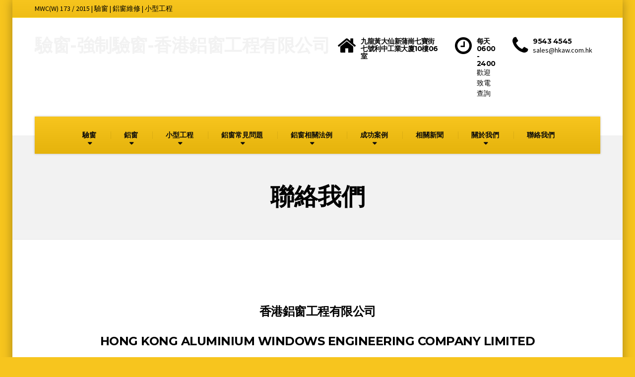

--- FILE ---
content_type: text/html; charset=UTF-8
request_url: https://www.hkaw.com.hk/?page_id=2300
body_size: 9503
content:




















































































































































































































































































































































































































































































































<!DOCTYPE html><html lang="en-US"><head><meta charset="UTF-8" /><meta name="viewport" content="width=device-width, initial-scale=1.0" /><link rel="pingback" href="https://www.hkaw.com.hk/xmlrpc.php" /><title>聯絡我們 - 驗窗-強制驗窗-香港鋁窗工程有限公司</title><link rel="canonical" href="https://www.hkaw.com.hk/?page_id=2300" /><link rel='dns-prefetch' href='//fonts.googleapis.com' /><link rel='dns-prefetch' href='//s.w.org' /><link rel="alternate" type="application/rss+xml" title="驗窗-強制驗窗-香港鋁窗工程有限公司 &raquo; Feed" href="https://www.hkaw.com.hk/?feed=rss2" /><link rel="alternate" type="application/rss+xml" title="驗窗-強制驗窗-香港鋁窗工程有限公司 &raquo; Comments Feed" href="https://www.hkaw.com.hk/?feed=comments-rss2" /> <script defer src="[data-uri]"></script> <style type="text/css">img.wp-smiley,
img.emoji {
	display: inline !important;
	border: none !important;
	box-shadow: none !important;
	height: 1em !important;
	width: 1em !important;
	margin: 0 .07em !important;
	vertical-align: -0.1em !important;
	background: none !important;
	padding: 0 !important;
}</style><link rel='stylesheet' id='wp-block-library-css'  href='https://www.hkaw.com.hk/wp-includes/css/dist/block-library/style.min.css?ver=5.1.19' type='text/css' media='all' /><link rel='stylesheet' id='fl-builder-layout-2300-css'  href='https://www.hkaw.com.hk/wp-content/cache/autoptimize/css/autoptimize_single_38f3a195d06965a88c525fc527b0b8a5.css?ver=4ca0f2fc5ddcb64a57d3b160d425a74c' type='text/css' media='all' /><link rel='stylesheet' id='wpccp-css'  href='https://www.hkaw.com.hk/wp-content/plugins/wp-content-copy-protection/assets/css/style.min.css?ver=1595175245' type='text/css' media='all' /><link rel='stylesheet' id='chld_thm_cfg_parent-css'  href='https://www.hkaw.com.hk/wp-content/cache/autoptimize/css/autoptimize_single_f32069d295048c2517f6ca513aa8fa61.css?ver=5.1.19' type='text/css' media='all' /><link rel='stylesheet' id='buildpress-main-css'  href='https://www.hkaw.com.hk/wp-content/cache/autoptimize/css/autoptimize_single_a3f222fb688d92aa4dc8cf795364e17e.css?ver=1.0.1428739526' type='text/css' media='all' /><style id='buildpress-main-inline-css' type='text/css'>/* WP Customizer start */
.icon-box__title, .widget-icon-box .icon-box:hover .fa { color: #000000; }
.icon-box__subtitle, .widget-icon-box .icon-box, .textwidget { color: #000000; }
.top { background: #f7c51e linear-gradient(to bottom, #f7c51e, #efbd16); }
.top { border-bottom-color: #ffdf38; }
.top, .top a, .navigation--top > .menu-item-has-children > a::after { color: #000000; }
.header { background-color: #ffffff; }
.header { background-image: url(""); }
@media (min-width: 992px) { .navigation { background: #f7c51e linear-gradient(to bottom, #f7c51e, #e5b30c); } }
.navigation--main > li > a, .navigation--main > .menu-item-has-children > a::after, .navigation--main .sub-menu > li > a { color: #0a0a0a; }
.navigation--main > li:hover > a, .navigation--main > .menu-item-has-children:hover > a::after, .navigation--main .sub-menu > li:hover > a { color: #2b2b2b; }
@media (min-width: 992px) { .navigation--main > li > a, .navigation--main > .menu-item-has-children > a::after { color: #0a0a0a; } }
@media (min-width: 992px) { .navigation--main > li:hover > a, .navigation--main > .menu-item-has-children:hover > a::after { color: #333333; } }
@media (min-width: 992px) { .navigation--main .sub-menu > li > a, .navigation--main .sub-menu > li > a:hover, .navigation--main .sub-menu > .menu-item-has-children > a::after { color: #333333; } }
.main-title { background-color: #ffffff; }
.main-title { background-image: url(""); }
.main-title h1 { color: #000000; }
.breadcrumbs { background-color: #e0e0e0; }
.breadcrumbs a { color: #0a0a0a; }
.breadcrumbs a:hover { color: #000000; }
.breadcrumbs { color: #0a0a0a; }
.boxed-container { background-color: #ffffff; }
.jumbotron__category h6, .social-icons__link, .testimonial__rating, body.woocommerce-page .star-rating, body.woocommerce-page ul.products li.product a:hover img, body.woocommerce-page p.stars a, .navigation--top > li > a:hover, .navigation--top > li:hover > a::after, .navigation--top .sub-menu > li > a:hover, .navigation--top > li:hover > a, html body.woocommerce-page nav.woocommerce-pagination ul li .next:hover, html body.woocommerce-page nav.woocommerce-pagination ul li .prev:hover { color: #f7c51e; }
.jumbotron__category::after, .alternative-heading::after, .navbar-toggle, #comments-submit-button, .btn-primary, .panel-grid .widget-title::after, .footer .footer__headings::after, .main-title h3::before, .hentry__title::after, .widget_search .search-submit, .pagination li .current, .pagination li:hover, .sidebar__headings::after, .sidebar .widget_nav_menu ul > li.current-menu-item a, .sidebar .widget_nav_menu ul > li > a:hover, .widget_calendar caption, .widget_tag_cloud a, body.woocommerce-page .widget_product_search #searchsubmit, body.woocommerce-page span.onsale, body.woocommerce-page ul.products::before, body.woocommerce-page nav.woocommerce-pagination ul li span.current, body.woocommerce-page nav.woocommerce-pagination ul li a:hover, body.woocommerce-page a.add_to_cart_button:hover, body.woocommerce-page button.button:hover, body.woocommerce-page .widget_product_categories ul > li > a:hover, body.woocommerce-page a.button:hover, body.woocommerce-page input.button:hover, body.woocommerce-page table.cart td.actions input.button.alt, body.woocommerce-page .cart-collaterals .shipping_calculator h2::after, body.woocommerce-page .cart-collaterals .cart_totals h2::after, body.woocommerce-page .woocommerce-info, body.woocommerce-page .woocommerce-message, body.woocommerce-page .woocommerce-error, body.woocommerce-page #payment #place_order, body.woocommerce-page .short-description::before, body.woocommerce-page .short-description::after, body.woocommerce-page .quantity .minus:hover, body.woocommerce-page .quantity .plus:hover, body.woocommerce-page button.button.alt, body.woocommerce-page div.product .woocommerce-tabs ul.tabs li.active, body.woocommerce-page #review_form #respond input#submit, body.woocommerce-page div.product .woocommerce-tabs h2::after, .buildpress-table thead th, .brochure-box:hover, body.woocommerce-page .widget_product_search .search-field + input, .woocommerce button.button.alt:disabled, .woocommerce button.button.alt:disabled:hover, .woocommerce button.button.alt:disabled[disabled], .woocommerce button.button.alt:disabled[disabled]:hover, .woocommerce-cart .wc-proceed-to-checkout a.checkout-button, body .buildpress-light .esg-filterbutton:hover, body .buildpress-light .esg-sortbutton:hover, body .buildpress-light .esg-sortbutton-order:hover, body .buildpress-light .esg-cartbutton-order:hover, body .buildpress-light .esg-filterbutton.selected { background-color: #f7c51e; }
@media (min-width: 992px) { .navigation--main .sub-menu > li > a { background-color: #f7c51e; } }
.btn-primary, .logo-panel img:hover, blockquote, #comments-submit-button, .navigation--main > li:hover > a, body .buildpress .esg-navigationbutton:hover span, body .buildpress .esg-filterbutton:hover span, body .buildpress .esg-sortbutton:hover span, body .buildpress .esg-sortbutton-order:hover span, body .buildpress .esg-cartbutton-order:hover span, body .buildpress .esg-filterbutton.selected span, body .buildpress-light .esg-navigationbutton:hover span, body .buildpress-light .esg-filterbutton:hover span, body .buildpress-light .esg-sortbutton:hover span, body .buildpress-light .esg-sortbutton-order:hover span, body .buildpress-light .esg-cartbutton-order:hover span, body .buildpress-light .esg-filterbutton.selected span { border-color: #f7c51e; }
.social-icons__link:hover { color: #e8b60f; }
.navbar-toggle:hover, .btn-primary:hover, .widget_search .search-submit:hover, #comments-submit-button:hover, .widget_tag_cloud a:hover, body.woocommerce-page .widget_product_search #searchsubmit:hover, body.woocommerce-page .widget_product_search #searchsubmit:focus, body.woocommerce-page table.cart td.actions input.button.alt:hover, body.woocommerce-page #payment #place_order:hover, body.woocommerce-page button.button.alt:hover, body.woocommerce-page #review_form #respond input#submit:hover, body.woocommerce-page .widget_product_search .search-field + input:hover, body.woocommerce-page .widget_product_search .search-field + input:focus, .woocommerce-cart .wc-proceed-to-checkout a.checkout-button:hover { background-color: #e8b60f; }
@media (min-width: 992px) { .navigation--main .sub-menu > li > a:hover { background-color: #e8b60f; } }
.btn-primary:hover, #comments-submit-button:hover, .navigation--main .sub-menu > li > a, .navigation--main .sub-menu, .navigation--main .sub-menu > li > .sub-menu { border-color: #e8b60f; }
body .eg-buildpress-item-skin-element-0, body .eg-buildpress-item-skin-element-0:hover { background: #f7c51e !important; }
a { color: #0a0000; }
a:hover, .more-link .btn:hover { color: #000000; }
body, .textwidget { color: #0a0a0a; }
#comments-submit-button, .btn-primary, .footer .btn-primary, .sidebar .widget_nav_menu ul > li.current-menu-item a, .widget_tag_cloud a, .pagination li .current, .widget_search .search-submit { color: #0a0a0a; }
#comments-submit-button:hover, .btn-primary:hover, .footer .btn-primary:hover, .sidebar .widget_nav_menu ul > li a:hover, .sidebar .widget_nav_menu ul > li.current-menu-item a:hover, .widget_tag_cloud a:hover, .pagination li:hover a, body.woocommerce-page .woocommerce-message, body.woocommerce-page nav.woocommerce-pagination ul li span.current, body.woocommerce-page button.button.alt, body.woocommerce-page table.cart td.actions input.button.alt, body.woocommerce-page button.button.alt:hover, body.woocommerce-page div.product .woocommerce-tabs ul.tabs li.active a, body.woocommerce-page div.product .woocommerce-tabs ul.tabs li.active a:hover, body.woocommerce-page nav.woocommerce-pagination ul li .prev:hover, body.woocommerce-page nav.woocommerce-pagination ul li .next:hover, body.woocommerce-page a.add_to_cart_button:hover, body.woocommerce-page a.button:hover, body.woocommerce-page input.button:hover, body.woocommerce-page nav.woocommerce-pagination ul li a:hover, body.woocommerce-page .woocommerce-info, body.woocommerce-page #payment #place_order, body.woocommerce-page .widget_product_categories ul > li > a:hover, body.woocommerce-page .widget_product_search #searchsubmit, body.woocommerce-page #review_form #respond input#submit, body.woocommerce-page button.button:hover, body.woocommerce-page .woocommerce-error .showlogin, body.woocommerce-page .woocommerce-error .showcoupon, body.woocommerce-page .woocommerce-info .showlogin, body.woocommerce-page .woocommerce-info .showcoupon, body.woocommerce-page .woocommerce-message .showlogin, body.woocommerce-page .woocommerce-message .showcoupon, body.woocommerce-page .woocommerce-error::before, body.woocommerce-page .woocommerce-info::before, body.woocommerce-page .woocommerce-message::before { color: #000000; }
.footer { background-color: #ffffff; }
.footer { background-image: url("https://www.hkaw.com.hk/wp-content/themes/buildpress/assets/images/title-area-pattern.png"); }
.footer__headings { color: #3d3d3d; }
.footer { color: #0a0a0a; }
.footer a { color: #1fa7da; }
.footer a:hover { color: #0074a7; }
.footer-bottom { background-color: #f7c51e; }
.footer-bottom { color: #000000; }
.footer-bottom a { color: #0a0a0a; }
.footer-bottom a:hover { color: #000000; }
/* WP Customizer end */</style><link rel='stylesheet' id='google-fonts-css'  href='//fonts.googleapis.com/css?family=Source+Sans+Pro%3A400%2C700%7CMontserrat%3A700&#038;subset=latin' type='text/css' media='all' /> <script type='text/javascript' src='https://www.hkaw.com.hk/wp-includes/js/jquery/jquery.js?ver=1.12.4'></script> <script defer type='text/javascript' src='https://www.hkaw.com.hk/wp-includes/js/jquery/jquery-migrate.min.js?ver=1.4.1'></script> <script defer type='text/javascript' src='https://www.hkaw.com.hk/wp-content/cache/autoptimize/js/autoptimize_single_cd2fb1f56ba2bef5734e24be2b92d111.js'></script> <script defer type='text/javascript' src='https://www.hkaw.com.hk/wp-content/themes/buildpress/bower_components/respimage/respimage.min.js?ver=1.2.0'></script> <link rel='https://api.w.org/' href='https://www.hkaw.com.hk/index.php?rest_route=/' /><link rel="EditURI" type="application/rsd+xml" title="RSD" href="https://www.hkaw.com.hk/xmlrpc.php?rsd" /><link rel="wlwmanifest" type="application/wlwmanifest+xml" href="https://www.hkaw.com.hk/wp-includes/wlwmanifest.xml" /><meta name="generator" content="WordPress 5.1.19" /><link rel='shortlink' href='https://www.hkaw.com.hk/?p=2300' /><link rel="alternate" type="application/json+oembed" href="https://www.hkaw.com.hk/index.php?rest_route=%2Foembed%2F1.0%2Fembed&#038;url=https%3A%2F%2Fwww.hkaw.com.hk%2F%3Fpage_id%3D2300" /><link rel="alternate" type="text/xml+oembed" href="https://www.hkaw.com.hk/index.php?rest_route=%2Foembed%2F1.0%2Fembed&#038;url=https%3A%2F%2Fwww.hkaw.com.hk%2F%3Fpage_id%3D2300&#038;format=xml" /> <!--[if lt IE 9]> <script src="https://www.hkaw.com.hk/wp-content/themes/buildpress/bower_components/html5shiv/dist/html5shiv.min.js"></script> <script src="https://www.hkaw.com.hk/wp-content/themes/buildpress/bower_components/respond/dest/respond.min.js"></script> <![endif]--><link rel="shortcut icon" href="http://hkaw.com.hk/wp-content/uploads/2015/07/HKAW-Final-Logo-877-32px.png"><style type="text/css" id="custom-background-css">body.custom-background { background-color: #f7c51e; }</style><div align="center"> <noscript><div style="position:fixed; top:0px; left:0px; z-index:3000; height:100%; width:100%; background-color:#FFFFFF"> <br/><br/><div style="font-family: Tahoma; font-size: 14px; background-color:#FFFFCC; border: 1pt solid Black; padding: 10pt;"> Sorry, you have Javascript Disabled! To see this page as it is meant to appear, please enable your Javascript! See instructions <a href="http://www.enable-javascript.com/">here</a></div></div> </noscript></div>  <script>(function(i,s,o,g,r,a,m){i['GoogleAnalyticsObject']=r;i[r]=i[r]||function(){
  (i[r].q=i[r].q||[]).push(arguments)},i[r].l=1*new Date();a=s.createElement(o),
  m=s.getElementsByTagName(o)[0];a.async=1;a.src=g;m.parentNode.insertBefore(a,m)
  })(window,document,'script','https://www.google-analytics.com/analytics.js','ga');

  ga('create', 'UA-60121087-1', 'auto');
  ga('send', 'pageview');</script> </head><body class="page-template-default page page-id-2300 custom-background boxed fl-builder"><div class="boxed-container"><div class="top"><div class="container"><div class="row"><div class="col-xs-12  col-md-6"><div class="top__left"> MWC(W) 173 / 2015 | 驗窗 | 鋁窗維修 | 小型工程</div></div><div class="col-xs-12  col-md-6"><div class="top__right" role="navigation"></div></div></div></div></div><header class="header" role="banner"><div class="container"><div class="logo"> <a href="https://www.hkaw.com.hk"><h1>驗窗-強制驗窗-香港鋁窗工程有限公司</h1> </a></div><div class="header-widgets  header-widgets-desktop"><div class="widget  widget-icon-box"><div class="icon-box"> <i class="fa  fa-home  fa-3x"></i><div class="icon-box__text"><h4 class="icon-box__title">九龍黃大仙新蒲崗七寶街七號利中工業大廈10樓06室</h4> <span class="icon-box__subtitle"></span></div></div></div><div class="widget  widget-icon-box"><div class="icon-box"> <i class="fa  fa-clock-o  fa-3x"></i><div class="icon-box__text"><h4 class="icon-box__title">每天 0600 - 2400</h4> <span class="icon-box__subtitle">歡迎致電查詢</span></div></div></div><div class="widget  widget-icon-box"><div class="icon-box"> <i class="fa  fa-phone  fa-3x"></i><div class="icon-box__text"><h4 class="icon-box__title">9543 4545</h4> <span class="icon-box__subtitle">sales@hkaw.com.hk</span></div></div></div></div> <button type="button" class="navbar-toggle" data-toggle="collapse" data-target="#buildpress-navbar-collapse"> <span class="navbar-toggle__text">MENU</span> <span class="navbar-toggle__icon-bar"> <span class="icon-bar"></span> <span class="icon-bar"></span> <span class="icon-bar"></span> </span> </button></div><div class="sticky-offset  js-sticky-offset"></div><div class="container"><div class="navigation" role="navigation"><div class="collapse  navbar-collapse" id="buildpress-navbar-collapse"><ul id="menu-%e4%b8%bb%e9%81%b8%e5%96%ae" class="navigation--main  js-dropdown"><li id="menu-item-2259" class="menu-item menu-item-type-post_type menu-item-object-page menu-item-home menu-item-has-children menu-item-2259"><a href="https://www.hkaw.com.hk/">驗窗</a><ul class="sub-menu"><li id="menu-item-2271" class="menu-item menu-item-type-post_type menu-item-object-page menu-item-2271"><a href="https://www.hkaw.com.hk/?page_id=2261">強制驗窗</a></li><li id="menu-item-2386" class="menu-item menu-item-type-post_type menu-item-object-page menu-item-2386"><a href="https://www.hkaw.com.hk/?page_id=2384">驗窗服務流程</a></li><li id="menu-item-2270" class="menu-item menu-item-type-post_type menu-item-object-page menu-item-2270"><a href="https://www.hkaw.com.hk/?page_id=2264">鋁窗維修</a></li><li id="menu-item-2269" class="menu-item menu-item-type-post_type menu-item-object-page menu-item-2269"><a href="https://www.hkaw.com.hk/?page_id=2266">屋宇署驗窗須知</a></li></ul></li><li id="menu-item-2273" class="menu-item menu-item-type-post_type menu-item-object-page menu-item-has-children menu-item-2273"><a href="https://www.hkaw.com.hk/?page_id=2272">鋁窗</a><ul class="sub-menu"><li id="menu-item-2284" class="menu-item menu-item-type-post_type menu-item-object-page menu-item-2284"><a href="https://www.hkaw.com.hk/?page_id=2275">鋁窗工程</a></li><li id="menu-item-2283" class="menu-item menu-item-type-post_type menu-item-object-page menu-item-2283"><a href="https://www.hkaw.com.hk/?page_id=2277">鋁窗價格</a></li><li id="menu-item-2282" class="menu-item menu-item-type-post_type menu-item-object-page menu-item-2282"><a href="https://www.hkaw.com.hk/?page_id=2279">鋁窗配件</a></li></ul></li><li id="menu-item-2286" class="menu-item menu-item-type-post_type menu-item-object-page menu-item-has-children menu-item-2286"><a href="https://www.hkaw.com.hk/?page_id=2285">小型工程</a><ul class="sub-menu"><li id="menu-item-2347" class="menu-item menu-item-type-post_type menu-item-object-page menu-item-2347"><a href="https://www.hkaw.com.hk/?page_id=2345">小型工程項目</a></li><li id="menu-item-2373" class="menu-item menu-item-type-post_type menu-item-object-page menu-item-2373"><a href="https://www.hkaw.com.hk/?page_id=2371">相關表格</a></li></ul></li><li id="menu-item-2355" class="menu-item menu-item-type-post_type menu-item-object-page menu-item-has-children menu-item-2355"><a href="https://www.hkaw.com.hk/?page_id=2350">鋁窗常見問題</a><ul class="sub-menu"><li id="menu-item-2354" class="menu-item menu-item-type-post_type menu-item-object-page menu-item-2354"><a href="https://www.hkaw.com.hk/?page_id=2352">日常保養</a></li></ul></li><li id="menu-item-2295" class="menu-item menu-item-type-post_type menu-item-object-page menu-item-has-children menu-item-2295"><a href="https://www.hkaw.com.hk/?page_id=2294">鋁窗相關法例</a><ul class="sub-menu"><li id="menu-item-2359" class="menu-item menu-item-type-post_type menu-item-object-page menu-item-2359"><a href="https://www.hkaw.com.hk/?page_id=2357">驗窗計劃下相關責任</a></li></ul></li><li id="menu-item-2482" class="menu-item menu-item-type-post_type menu-item-object-page menu-item-has-children menu-item-2482"><a href="https://www.hkaw.com.hk/?page_id=2291">成功案例</a><ul class="sub-menu"><li id="menu-item-2484" class="menu-item menu-item-type-post_type menu-item-object-page menu-item-2484"><a href="https://www.hkaw.com.hk/?page_id=2336">私人住宅工程</a></li><li id="menu-item-2483" class="menu-item menu-item-type-post_type menu-item-object-page menu-item-2483"><a href="https://www.hkaw.com.hk/?page_id=2340">村屋工程</a></li><li id="menu-item-2481" class="menu-item menu-item-type-post_type menu-item-object-page menu-item-2481"><a href="https://www.hkaw.com.hk/?page_id=2338">公共房屋工程</a></li></ul></li><li id="menu-item-2502" class="menu-item menu-item-type-post_type menu-item-object-page menu-item-2502"><a href="https://www.hkaw.com.hk/?page_id=2365">相關新聞</a></li><li id="menu-item-2298" class="menu-item menu-item-type-post_type menu-item-object-page menu-item-has-children menu-item-2298"><a href="https://www.hkaw.com.hk/?page_id=2297">關於我們</a><ul class="sub-menu"><li id="menu-item-2335" class="menu-item menu-item-type-post_type menu-item-object-page menu-item-2335"><a href="https://www.hkaw.com.hk/?page_id=2327">服務範圍</a></li><li id="menu-item-2334" class="menu-item menu-item-type-post_type menu-item-object-page menu-item-2334"><a href="https://www.hkaw.com.hk/?page_id=2329">服務承諾</a></li><li id="menu-item-2333" class="menu-item menu-item-type-post_type menu-item-object-page menu-item-2333"><a href="https://www.hkaw.com.hk/?page_id=2331">資歷認證</a></li><li id="menu-item-2376" class="menu-item menu-item-type-post_type menu-item-object-page menu-item-2376"><a href="https://www.hkaw.com.hk/?page_id=2374">社會責任</a></li></ul></li><li id="menu-item-2301" class="menu-item menu-item-type-post_type menu-item-object-page current-menu-item page_item page-item-2300 current_page_item menu-item-2301"><a href="https://www.hkaw.com.hk/?page_id=2300" aria-current="page">聯絡我們</a></li></ul></div></div></div><div class="container"><div class="header-widgets  hidden-md  hidden-lg"><div class="widget  widget-icon-box"><div class="icon-box"> <i class="fa  fa-home  fa-3x"></i><div class="icon-box__text"><h4 class="icon-box__title">九龍黃大仙新蒲崗七寶街七號利中工業大廈10樓06室</h4> <span class="icon-box__subtitle"></span></div></div></div><div class="widget  widget-icon-box"><div class="icon-box"> <i class="fa  fa-clock-o  fa-3x"></i><div class="icon-box__text"><h4 class="icon-box__title">每天 0600 - 2400</h4> <span class="icon-box__subtitle">歡迎致電查詢</span></div></div></div><div class="widget  widget-icon-box"><div class="icon-box"> <i class="fa  fa-phone  fa-3x"></i><div class="icon-box__text"><h4 class="icon-box__title">9543 4545</h4> <span class="icon-box__subtitle">sales@hkaw.com.hk</span></div></div></div></div></div></header><div class="main-title" style="background-color: #f2f2f2; "><div class="container"><h1 class="main-title__primary">聯絡我們</h1></div></div><div class="breadcrumbs " id="project-navigation-anchor"><div class="container"></div></div><div class="master-container"><div class="container"><div class="row"><main class="col-xs-12" role="main"><div class="row"><div class="col-xs-12"><article class="post-2300 page type-page status-publish hentry"><div class="fl-builder-content fl-builder-content-2300 fl-builder-content-primary" data-post-id="2300"><div class="fl-row fl-row-fixed-width fl-row-bg-none fl-node-565efcde19536" data-node="565efcde19536"><div class="fl-row-content-wrap"><div class="fl-row-content fl-row-fixed-width fl-node-content"><div class="fl-col-group fl-node-565efcde1e167" data-node="565efcde1e167"><div class="fl-col fl-node-565efcde207fe" data-node="565efcde207fe"><div class="fl-col-content fl-node-content"><div class="fl-module fl-module-rich-text fl-node-565efcde327f2" data-node="565efcde327f2"><div class="fl-module-content fl-node-content"><div class="fl-rich-text"><h1 style="text-align: center;"><span style="color: #000000; font-size: 24px;"><strong><b>香港鋁窗工程有限公司</b></strong></span></h1><h1 style="text-align: center;"><span style="color: #000000; font-size: 24px;"><strong>HONG KONG ALUMINIUM WINDOWS ENGINEERING COMPANY LIMITED</strong></span></h1><p style="text-align: center;"><span style="color: #000000; font-size: 16px;">查詢熱線: <span style="font-size: 20px;"><em><strong><span style="color: #0000ff;">9543 4545</span></strong></em></span></span></p><p style="text-align: center;"><span style="color: #000000; font-size: 16px;">Whatsapp: 9543 4545</span></p><p style="text-align: center;"><span style="color: #000000; font-size: 16px;">電郵: sales@hkaw.com.hk (<span style="color: #0000ff;">請在電郵內容包含閣下的聯絡電話, 以便溝通。</span>)</span></p><p style="text-align: center;"><span style="color: #000000; font-size: 16px;">傳真: 3020 9201</span></p><p style="text-align: center;"><span style="color: #000000; font-size: 16px;">辦公室地址: 九龍黃大仙新蒲崗七寶街七號利中工業大廈10樓06室</span><br /><iframe style="border: 0;" src="https://www.google.com/maps/embed?pb=!1m18!1m12!1m3!1d59043.313689471026!2d114.18115049999999!3d22.34580750000001!2m3!1f0!2f0!3f0!3m2!1i1024!2i768!4f13.1!3m3!1m2!1s0x340406d094e5f743%3A0xea4bf76fdedae446!2z6aaZ5riv6YuB56qX5bel56iL5pyJ6ZmQ5YWs5Y-4!5e0!3m2!1sen!2shk!4v1443862902365" width="600" height="450" frameborder="0" allowfullscreen="allowfullscreen"></iframe></p><p style="text-align: center;"><span style="color: #000000; font-size: 16px;">如需獲得初步報價或了解更多關於屋宇署強制驗窗計劃或其他鋁窗工程項目, 可直接致電給我們, 或請提供以下資料及窗門之相片或短片, 以電郵, Whatsapp, 傳真均可聯絡我們, 或填妥以下表單。</span></p><p style="text-align: center;"><span style="color: #000000; font-size: 16px;">所需資料:</span></p><p style="text-align: center;"><span style="color: #000000; font-size: 16px;">聯絡人姓名、聯絡人電話、詳細之查詢內容。</span></p><h2 style="text-align: center;"><span style="color: #000000;"><strong>強制驗窗|鋁窗維修查詢表格</strong></span></h2><p style="text-align: center;">[contact_bank form_id=1 show_title=false show_desc=true]</p><p style="text-align: center;"><strong><b><a href="http://goo.gl/forms/QUA9o83fcg">http://goo.gl/forms/QUA9o83fcg</a> </b></strong></p><p style="text-align: center;"><img class="alignnone size-full wp-image-2415" src="http://hkaw.com.hk/wp-content/uploads/2015/04/website-qrcode.png" alt="香港鋁窗查詢表格" width="200" height="200" data-wp-pid="2415" /></p><p style="text-align: center;"><span style="color: #000000; font-size: 16px;">歡迎所有業主、租戶、大廈業主立案法團、學校、物業管理公司及其他工商私營機構查詢! 如果你滿意我們的驗窗, 鋁窗維修及更換服務, 請立刻轉介給你身邊的朋友。我們提供鋁窗上門度尺及報價服務, 全面及深入地了解業主的要求, 並提供最佳解決方案。我們一定會盡心盡力及以最專業的態度和能力為廣大市民服務, 以達致鋁窗同業之冠。</span></p><p style="text-align: center;"><span style="font-size: 16px;"> </span></p><p style="text-align: center;"><span style="font-size: 16px;"> </span></p><p style="text-align: center;"><span style="font-size: 16px;"> </span></p><p style="text-align: center;"><span style="font-size: 16px;"> </span></p></div></div></div></div></div></div></div></div></div></div></article></div></div></main></div></div></div><footer role="contentinfo"><div class="footer"><div class="container"><div class="row"><div class="col-xs-12  col-md-3"><div class="widget  widget_pt_footer_facebook  push-down-30"><h6 class="footer__headings">香港鋁窗Facebook專頁</h6><div class="iframe-like-box"> <iframe src="//www.facebook.com/plugins/likebox.php?colorscheme=light&stream=false&show_border=false&header=false&show_faces=true&width=263&height=230&href=https%3A%2F%2Fwww.facebook.com%2Fhkawecl%3F_rdr%3Dp" frameborder="0"></iframe></div><style type="text/css">.iframe-like-box > iframe { min-height: 230px; background-color: #ffffff; max-width: 100%; }</style></div></div><div class="col-xs-12  col-md-3"><div class="widget  widget_pt_google_map  push-down-30"><div
 class="simple-map  js-where-we-are"
 data-latlng="22.336585, 114.199160"
 data-markers="[{&quot;title&quot;:&quot;\u65b0\u84b2\u5d17\u4e03\u5bf6\u8857\u4e03\u865f\u5229\u4e2d\u5de5\u696d\u5927\u5ec8&quot;,&quot;locationlatlng&quot;:&quot;22.336587, 114.199168&quot;,&quot;custompinimage&quot;:&quot;&quot;,&quot;id&quot;:&quot;1&quot;}]"
 data-zoom="12"
 data-type="roadmap"
 data-style="[]"
 style="height: 380px;"
 ></div></div></div><div class="col-xs-12  col-md-3"><div class="widget  widget_search  push-down-30"><form role="search" method="get" class="search-form" action="https://www.hkaw.com.hk/"> <label> <span class="screen-reader-text">Search for:</span> <input type="search" class="search-field" placeholder="Search &hellip;" value="" name="s" /> </label> <input type="submit" class="search-submit" value="Search" /></form></div></div></div></div></div><div class="footer-bottom"><div class="container"><div class="footer-bottom__left"> http://hkaw.com.hk<ul id="menu-%e5%ba%95%e9%83%a8%e9%81%b8%e5%96%ae" class="navigation--footer"><li id="menu-item-2313" class="menu-item menu-item-type-post_type menu-item-object-page menu-item-2313"><a href="https://www.hkaw.com.hk/?page_id=2310">私隱政策</a></li><li id="menu-item-2314" class="menu-item menu-item-type-post_type menu-item-object-page menu-item-2314"><a href="https://www.hkaw.com.hk/?page_id=2307">使用條款及免責聲明</a></li><li id="menu-item-2317" class="menu-item menu-item-type-post_type menu-item-object-page current-menu-item page_item page-item-2300 current_page_item menu-item-2317"><a href="https://www.hkaw.com.hk/?page_id=2300" aria-current="page">聯絡我們</a></li></ul></div><div class="footer-bottom__right"> © 2015 <strong>香港鋁窗工程有限公司</strong>。 版權所有，不得轉載。</div></div></div></footer></div> <script defer type='text/javascript' src='https://www.hkaw.com.hk/wp-content/cache/autoptimize/js/autoptimize_single_203404c285191dd952f64d208eaf51d9.js?ver=4ca0f2fc5ddcb64a57d3b160d425a74c'></script> <script defer src="[data-uri]"></script> <script defer type='text/javascript' src='https://www.hkaw.com.hk/wp-content/plugins/wp-content-copy-protection/assets/js/script.min.js?ver=1595175245'></script> <script defer type='text/javascript' src='https://www.hkaw.com.hk/wp-includes/js/underscore.min.js?ver=1.8.3'></script> <script defer type='text/javascript' src='//maps.google.com/maps/api/js?sensor=false'></script> <script defer src="[data-uri]"></script> <script defer type='text/javascript' src='https://www.hkaw.com.hk/wp-content/themes/buildpress/assets/js/main.min.js?ver=1.0.1428739526'></script> <script defer type='text/javascript' src='https://www.hkaw.com.hk/wp-includes/js/wp-embed.min.js?ver=5.1.19'></script> </body></html>
<!--
Performance optimized by W3 Total Cache. Learn more: https://www.boldgrid.com/w3-total-cache/


Served from: www.hkaw.com.hk @ 2026-01-18 05:39:12 by W3 Total Cache
-->

--- FILE ---
content_type: text/plain
request_url: https://www.google-analytics.com/j/collect?v=1&_v=j102&a=1825879686&t=pageview&_s=1&dl=https%3A%2F%2Fwww.hkaw.com.hk%2F%3Fpage_id%3D2300&ul=en-us%40posix&dt=%E8%81%AF%E7%B5%A1%E6%88%91%E5%80%91%20-%20%E9%A9%97%E7%AA%97-%E5%BC%B7%E5%88%B6%E9%A9%97%E7%AA%97-%E9%A6%99%E6%B8%AF%E9%8B%81%E7%AA%97%E5%B7%A5%E7%A8%8B%E6%9C%89%E9%99%90%E5%85%AC%E5%8F%B8&sr=1280x720&vp=1280x720&_u=IEBAAEABAAAAACAAI~&jid=1707152403&gjid=1413907898&cid=609617816.1768685955&tid=UA-60121087-1&_gid=185913784.1768685955&_r=1&_slc=1&z=1840842257
body_size: -449
content:
2,cG-2BSZDFP0MZ